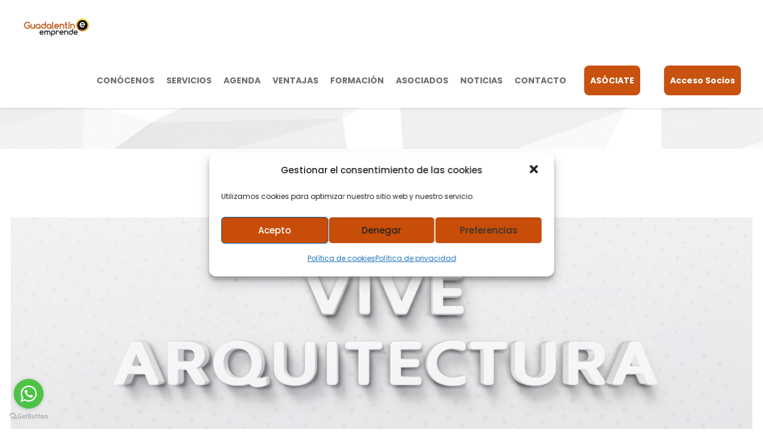

--- FILE ---
content_type: text/css
request_url: https://www.guadalentinemprende.es/wp-content/themes/betheme-child/style.css
body_size: 86
content:
/*
Theme Name: Betheme Child
Theme URI: https://themes.muffingroup.com/betheme/
Template: betheme
Author: Muffin group
Author URI: https://muffingroup.com/
Description: The biggest WordPress Theme ever
Version: 26.7.2.1.1676565469
Updated: 2023-02-16 17:37:49

*/



--- FILE ---
content_type: text/css
request_url: https://www.guadalentinemprende.es/wp-content/plugins/finaluser/assets/font/flaticon.css
body_size: 309
content:
	/*
  	Flaticon icon font: Flaticon
  	Creation date: 16/10/2017 09:27
  	*/

@font-face {
  font-family: "Flaticon";
  src: url("./Flaticon.eot");
  src: url("./Flaticon.eot?#iefix") format("embedded-opentype"),
       url("./Flaticon.woff") format("woff"),
       url("./Flaticon.ttf") format("truetype"),
       url("./Flaticon.svg#Flaticon") format("svg");
  font-weight: normal;
  font-style: normal;
}

@media screen and (-webkit-min-device-pixel-ratio:0) {
  @font-face {
    font-family: "Flaticon";
    src: url("./Flaticon.svg#Flaticon") format("svg");
  }
}

[class^="flaticon-"]:before, [class*=" flaticon-"]:before,
[class^="flaticon-"]:after, [class*=" flaticon-"]:after {   
  font-family: Flaticon;
        font-size: 20px;
font-style: normal;
margin-left: 20px;
}

.flaticon-electricity:before { content: "\f100"; }
.flaticon-technology-1:before { content: "\f101"; }
.flaticon-technology:before { content: "\f102"; }
.flaticon-education:before { content: "\f103"; }
.flaticon-unlink:before { content: "\f104"; }
.flaticon-internet:before { content: "\f105"; }
.flaticon-money:before { content: "\f106"; }
.flaticon-time:before { content: "\f107"; }
.flaticon-wrench:before { content: "\f108"; }

--- FILE ---
content_type: text/css
request_url: https://www.guadalentinemprende.es/wp-content/plugins/finaluser/admin/files/css/user-public-profile.css
body_size: 5137
content:
  @media (min-width: 767px) {
  .narrow-width.public-profile-content .col-md-4.col-sm-4,
  .narrow-width.public-profile-content .col-md-8.col-sm-8,
  .narrow-width.public-profile-content .col-md-6 {
    width: 100% !important;
  }
}
#profile-template-5 .active-li{
  border: 1px solid #<?php echo $color_setting; ?>;
  background:#<?php echo $color_setting; ?>
}
.sidebar.widget-area {
  display: none !important;
}

.content-area {
  width: 100% !important;
}
 .view:hover .s2{
  -webkit-transform: translate3d(59px,0,0) rotate3d(0,1,0,-45deg);
  -moz-transform: translate3d(59px,0,0) rotate3d(0,1,0,-45deg);
  -o-transform: translate3d(59px,0,0) rotate3d(0,1,0,-45deg);
  -ms-transform: translate3d(59px,0,0) rotate3d(0,1,0,-45deg);
  transform: translate3d(59px,0,0) rotate3d(0,1,0,-45deg);
 }
 .view:hover .s3,
 .view:hover .s5{
  -webkit-transform: translate3d(59px,0,0) rotate3d(0,1,0,90deg);
  -moz-transform: translate3d(59px,0,0) rotate3d(0,1,0,90deg);
  -o-transform: translate3d(59px,0,0) rotate3d(0,1,0,90deg);
  -ms-transform: translate3d(59px,0,0) rotate3d(0,1,0,90deg);
  transform: translate3d(59px,0,0) rotate3d(0,1,0,90deg);
 }
 .view:hover .s4{
  -webkit-transform: translate3d(59px,0,0) rotate3d(0,1,0,-90deg);
  -moz-transform: translate3d(59px,0,0) rotate3d(0,1,0,-90deg);
  -o-transform: translate3d(59px,0,0) rotate3d(0,1,0,-90deg);
  -ms-transform: translate3d(59px,0,0) rotate3d(0,1,0,-90deg);
  transform: translate3d(59px,0,0) rotate3d(0,1,0,-90deg);
 }

 .view .s1 > .overlay {
  background: -moz-linear-gradient(right, rgba(0,0,0,0.05) 0%, rgba(0,0,0,0) 100%);
  background: -webkit-linear-gradient(right, rgba(0,0,0,0.05) 0%,rgba(0,0,0,0) 100%);
  background: -o-linear-gradient(right, rgba(0,0,0,0.05) 0%,rgba(0,0,0,0) 100%);
  background: -ms-linear-gradient(right, rgba(0,0,0,0.05) 0%,rgba(0,0,0,0) 100%);
  background: linear-gradient(right, rgba(0,0,0,0.05) 0%,rgba(0,0,0,0) 100%);
 }

 .view .s2 > .overlay {
  background: -moz-linear-gradient(left, rgba(255,255,255,0) 0%, rgba(255, 255, 255, 0.2) 100%);
  background: -webkit-linear-gradient(left, rgba(255,255,255,0) 0%, rgba(255, 255, 255, 0.2) 100%);
  background: -o-linear-gradient(left, rgba(255,255,255,0) 0%, rgba(255, 255, 255, 0.2) 100%);
  background: -ms-linear-gradient(left, rgba(255,255,255,0) 0%, rgba(255, 255, 255, 0.2) 100%);
  background: linear-gradient(left, rgba(255,255,255,0) 0%, rgba(255, 255, 255, 0.2) 100%);
 }

 .view .s3 > .overlay {
  background: -moz-linear-gradient(right, rgba(0,0,0,0.8) 0%, rgba(0,0,0,0.2) 100%);
  background: -webkit-linear-gradient(right, rgba(0,0,0,0.8) 0%,rgba(0,0,0,0.2) 100%);
  background: -o-linear-gradient(right, rgba(0,0,0,0.8) 0%,rgba(0,0,0,0.2) 100%);
  background: -ms-linear-gradient(right, rgba(0,0,0,0.8) 0%,rgba(0,0,0,0.2) 100%);
  background: linear-gradient(right, rgba(0,0,0,0.8) 0%,rgba(0,0,0,0.2) 100%);
 }

 .view .s4 > .overlay {
  background: -moz-linear-gradient(left, rgba(0,0,0,0.8) 0%, rgba(0,0,0,0) 100%);
  background: -webkit-linear-gradient(left, rgba(0,0,0,0.8) 0%,rgba(0,0,0,0) 100%);
  background: -o-linear-gradient(left, rgba(0,0,0,0.8) 0%,rgba(0,0,0,0) 100%);
  background: -ms-linear-gradient(left, rgba(0,0,0,0.8) 0%,rgba(0,0,0,0) 100%);
  background: linear-gradient(left, rgba(0,0,0,0.8) 0%,rgba(0,0,0,0) 100%);
 }

 .view .s5 > .overlay {
  background: -moz-linear-gradient(left, rgba(0,0,0,0.3) 0%, rgba(0,0,0,0) 100%);
  background: -webkit-linear-gradient(left, rgba(0,0,0,0.3) 0%,rgba(0,0,0,0) 100%);
  background: -o-linear-gradient(left, rgba(0,0,0,0.3) 0%,rgba(0,0,0,0) 100%);
  background: -ms-linear-gradient(left, rgba(0,0,0,0.3) 0%,rgba(0,0,0,0) 100%);
  background: linear-gradient(left, rgba(0,0,0,0.3) 0%,rgba(0,0,0,0) 100%);
 }
 .view-tenth img {
    -webkit-transform: scaleY(1);
    -moz-transform: scaleY(1);
    -o-transform: scaleY(1);
    -ms-transform: scaleY(1);
    transform: scaleY(1);
    -webkit-transition: all .5s ease-in-out;
    -moz-transition: all .5s ease-in-out;
    -o-transition: all .5s ease-in-out;
    -ms-transition: all .5s ease-in-out;
    transition: all .5s ease-in-out;
 }
 .view-tenth .mask {
    background-color: rgba(0, 153, 254, .5);
    -webkit-transition: all 0.5s linear;
    -moz-transition: all 0.5s linear;
    -o-transition: all 0.5s linear;
    -ms-transition: all 0.5s linear;
    transition: all 0.5s linear;
    -ms-filter: "progid: DXImageTransform.Microsoft.Alpha(Opacity=0)";
    filter: alpha(opacity=0);
    opacity: 0;
 }
  .home-img {
    width:100%; height:200px; overflow:hidden; text-align:center
 }
 .home-img img.wide {
     max-width: 100%;
     max-height: 100%;
     height: auto;
 }

 .home-img img.tall  {
     max-height: 100%;
     max-width: 100%;
     width: auto;
   }
 .view-tenth a.info {
    -ms-filter: "progid: DXImageTransform.Microsoft.Alpha(Opacity=0)";
    filter: alpha(opacity=0);
    opacity: 0;
    -webkit-transform: scale(0);
    -moz-transform: scale(0);
    -o-transform: scale(0);
    -ms-transform: scale(0);
    transform: scale(0);
    -webkit-transition: all 0.5s linear;
    -moz-transition: all 0.5s linear;
    -o-transition: all 0.5s linear;
    -ms-transition: all 0.5s linear;
    transition: all 0.5s linear;
 }
 .view-tenth:hover img {
    -webkit-transform: scale(2);
    -moz-transform: scale(2);
    -o-transform: scale(2);
    -ms-transform: scale(2);
    transform: scale(2);
    -ms-filter: "progid: DXImageTransform.Microsoft.Alpha(Opacity=0)";
    filter: alpha(opacity=0);
    opacity: 1;
 }
 .view-tenth:hover .mask {
    -ms-filter: "progid: DXImageTransform.Microsoft.Alpha(Opacity=100)";
    filter: alpha(opacity=100);
    opacity: 1;
 }
 .view-tenth:hover h2,.view-tenth:hover p,.view-tenth:hover a.info {
    -webkit-transform: scale(1);
    -moz-transform: scale(1);
    -o-transform: scale(1);
    -ms-transform: scale(1);
    transform: scale(1);
    -ms-filter: "progid: DXImageTransform.Microsoft.Alpha(Opacity=100)";
    filter: alpha(opacity=100);
    opacity: 1;
 }
 .view {
    width: 100%;
    max-height: 220px;
    margin: 00;
    overflow: hidden;
    position: relative;
    text-align: center;
    cursor: default;
    z-index: 20;
    background: #fff url() no-repeat center center;
 }
 .view .mask,.view .content {
    width: 100%;
    height:100%;
    position: absolute;
    top: 0;
    left: 0;
    display: flex;
    flex-direction: column;
    align-items: center;
    justify-content: center;
 }
 .view .mask p {
  width: 40px;
  height: 40px;
  background: #fff;
  border-radius: 50%;
  text-align: center;
  padding: 0 !important;
  line-height: 40px;
  color: #0099e5;
 }

.view-details {
  position: relative;
  padding: 15px 20px;
  background: #f3f3f3;
  margin-bottom: 20px;
 }
 #profile-template-5 .view img {
    display: block;
    position: relative;
    margin: 0;
 }
  #profile-template-5 .date{
    font-size: 14px;
    font-weight: 100;
    font-family: 'open-sans',sans-serif;
    text-align: left;
    color: #bbb;
  }
 #profile-template-5 .view h4 {
    text-transform: uppercase;
    color: #fff;
    text-align: center;
    position: relative;
    font-size: 12px;
    padding: 10px;
    margin: 0 !important;
 }
 .view p {
    font-family: Georgia, serif;
    font-style: italic;
    font-size: 45px;
    position: relative;
    color: #fff;
    padding: 25px;
    text-align: center;
 }
 .view a.info {
    display: inline-block;
    text-decoration: none;
    padding: 7px 14px;
    background: #000;
    color: #fff;
    text-transform: uppercase;
    -webkit-box-shadow: 0 0 1px #000;
    -moz-box-shadow: 0 0 1px #000;
    box-shadow: 0 0 1px #000;
 }
 .view a.info: hover {
    -webkit-box-shadow: 0 0 5px #000;
    -moz-box-shadow: 0 0 5px #000;
    box-shadow: 0 0 5px #000;
 }
 .border-blue{
 border: 1px solid #D2D7D3;
 background: #fff;
 }
.padding-0{
  padding: 0 !important;
}
.padding-left-10{
 padding-left: 10px;
 margin: 0 auto;
}
.profile-usertitle-nameI{
font-weight: 600;
font-size: 15px !important;
font-family: 'open-sans',sans-serif;
text-transform: uppercase;
color: #578ebe !important;
padding-bottom: 10px;
border-bottom: 1px solid #EEE;
margin: 10px 0 35px;
}
 #profile-template-5 ul.iv-pagination {
 display: inline-block;
 padding-left: 0;
 margin: 20px 0;
 border-radius: 4px;
 list-style: none;
 }
#profile-template-5 .list-pagi{
  border: 1px solid #D2D7D3;
  float: left;
  margin-left: .5em;
  padding: 0;
  list-style: none;
}
#profile-template-5 .list-pagi a{
  color: #D2D7D3;
  padding: 1px 10px;
}
#profile-template-5 .list-pagi:hover{
  border: 1px solid #555;
}
#profile-template-5 .list-pagi:hover a{
  color: #555;
  text-decoration: none;
}
#profile-template-5 .active-li{
  border: 1px solid #D2D7D3;
  background:#D2D7D3
}
#profile-template-5 .active-li a{
  color: #fff;
}









 #profile-template-5 .profile-sidebar {
   float: left;
   width: 100%;
   margin-right: 0;
   padding: 0 0 10px 0;
   background: #fff;
   _box-shadow: 0px 1px 3px 1px rgba(0,0,0, .1);
   box-shadow: 0px 2px 0px rgba(0,0,0, .1);
   border: 1px solid #f3f3f3;
 }
.portlet.light.profile-sidebar-portlet {
  padding-bottom: 0 !important;
 /* PROFILE SIDEBAR */
}


/* #profile-template-5  .profile-userpic {
   padding: 20px 20px 0px;
 }*/

 #profile-template-5  .profile-userpic img {
   float: none;
   margin: 0 auto;
   padding: 5px;
   border: 1px solid #f4f4f4;
   width: 100%;
   height: auto;

 }

 #profile-template-5  .profile-usertitle {
   text-align: center;
   margin-top: 10px;
 }

 #profile-template-5  .profile-usertitle-name {
   color: #333;
   font-size: 20px;
   font-weight: 600;
   margin-bottom: 7px;
 }

 /* PROFILE SIDEBAR */
/* #profile-template-5  .profile-sidebar-portlet {
   padding: 30px 0 0 0 !important;
 }*/

 #profile-template-5  .profile-userpic img {
   float: none;
   margin: 0 auto;

   -webkit-border-radius: 3px !important;
   -moz-border-radius: 3px !important;
   border-radius: 3px !important;
 }

 #profile-template-5  .profile-usertitle {
   text-align: center;
   margin-top: 20px;
 }


 #profile-template-5  .profile-usertitle-name {
   color: #333;
   font-size: 20px;
   font-weight: 600;
   margin-bottom: 7px;
   text-align: left;

 }

 #profile-template-5  .profile-usertitle-job {
   color: #999;
   font-size: 13px;
   margin-bottom: 7px;
   text-align: left;
   font-style: italic;
 }
 .entry-content a{
  border-bottom: 0px solid #333 !important;
 }
 #profile-template-5 .profile-userbuttons {
   text-align: center;
   margin-top: 10px;
 }

 .social-info  {
  position: relative;
  display: inline-block;
  width: 100%;
 }

.social-info .profile-desc-link {
  float: left;
}



 #profile-template-5 .profile-usermenu ul li a:hover {
   background-color: #fafcfd;
   color: #0099e5;
 }

 .profile-usermenu ul li.active a {
   color: #0099e5 !important;
   background-color: #f6f9fb;
   border-left: 2px solid #0099e5;
   margin-left: -2px;
 }

 #profile-template-5 .profile-stat {
   padding-bottom: 20px;
   border-bottom: 1px solid #f0f4f7;
 }

 #profile-template-5  .profile-stat-title {
   color: #7f90a4;
   font-size: 25px;
   text-align: center;
 }
 #profile-template-5 .tabbable-line{
   border-bottom: 1px solid #ececec;
   margin-bottom: 30px;
 }
  #profile-template-5 .profile-stat-text {
   color: #0099e5;
   font-size: 11px;
   font-weight: 800;
   text-align: center;
 }
 .bm{margin-bottom: 40px}

 #profile-template-5 .profile-desc-title {
   color: #999;
   font-size: 17px;
   font-weight: 600;
 }
 #profile-template-5 .profile-desc-text {
   color: #999;
   font-size: 14px;
   _padding-bottom: 10px;
   display: block;
 }

  #profile-template-5 .profile-desc-link a {
    color: #999;
  }

  #profile-template-5 .profile-desc-text strong,
   #profile-template-5 .profile-desc-link strong {
    display: block;
    color: #333;
    float: left;
    padding-right: 15px;
  }

  #profile-template-5 .profile-desc-text strong i,
   #profile-template-5 .profile-desc-link strong i {
    padding-right: 10px;
    font-size: 20px;
   }

   #profile-template-5 .profile-desc-text a {
    color: #999;
   }

   #profile-template-5 .profile-desc-text .desc-title.small-icon i{
    font-size: 15px;
   }
 #profile-template-5 .caption-subject{
   display: block;
   width: 100%;
   float: none;
   padding: 15px 20px !important;
   background: #f0f0f0;
   border-top-left-radius: 3px !important;
   border-top-right-radius: 3px !important;
   font-weight: bold;
   color: #333;
 }
 #profile-template-5 .profile-desc-link i {
   font-size: 32px;
   color: #abb6c4;
   margin-right: 15px;
 }
 #profile-template-5 .portlet{
   background: #fff;
   padding: 20px 20px 20px 20px;
   margin-bottom: 0;
 }

  #profile-template-5 .portlet h4 {
    padding: 15px 0 10px;
    color: #333;
    border-bottom: 1px solid #ddd;
    margin-bottom: 10px;
  }
.profile-content  {
  border: 0;
    padding: 0;
    box-shadow: 0px 2px 0px rgba(0,0,0, .1);
    background: #fff;
    margin-bottom: 40px;
    border-radius: 3px;
    border: 1px solid #f3f3f3;
}
.profile-content  .portlet-body {
  padding: 10px 30px 40px;
}
.profile-content  .cbp-item-wrapper {
  padding-bottom: 20px;
  background: #f8f8f8;
  border-radius: 3px;
}

.profile-content .cbp-caption-fadeIn .cbp-caption-activeWrap {
  border-top-left-radius: 3px;
  border-top-right-radius: 3px;
}

.profile-content .cbp-l-grid-team-name  {
  text-align: left;
  color: #333;
  font-size: 15px;
  font-family: "Montserrat" , sans-serif;
  padding: 0 20px;
}
.profile-content .cbp-l-grid-team-position  {
  text-align: left;
  padding: 0 20px;
}
.profile-content  .cbp-item-wrapper .cbp-caption-defaultWrap img {
  border-top-left-radius: 3px;
  border-top-right-radius: 3px;
}
  #profile-template-5 .profile-desc-link {
    padding-bottom: 10px;
  }

 #profile-template-5 .profile-desc-link a {
   font-size: 14px;

   color: #999;
   word-wrap: break-word;
 }
 #profile-template-5 .margin-top-20{
   margin-top: 20px
 }
 #profile-template-5  h2 {
   font-weight: 700;
   font-family: 'open-sans',sans-serif;
   font-size: 16px;
   padding-bottom: 15px;
   display: block;
   color:#578ebe !important;
   }

.entry-content p{
   padding: 10px 15px 0 0 !important;
   font-weight: 400;
   font-family: 'open-sans',sans-serif;
   font-size: 14px;
   text-align: left;
   margin-bottom: 0;
   }
   #profile-template-5 .nav-tabs {
   border-bottom: 1px solid #ddd;
   }
  #profile-template-5 .post-list-header{
    color: #333;
    margin-bottom: 0;
    display:inline-block;
    font-size: 20px;
  }
  #profile-template-5 .post-list-header:hover {
    color: #666;
    text-decoration: none;
  }
  #profile-template-5 .post-onprofile-header{
   font-weight: 600;
   font-size: 15px;
   text-align: left;
   margin: 0;
  }
  #profile-template-5 .nav-tabs {
   background: none;
   margin: 0;
   float: right;
   display: inline-block;
   border: 0;
   }

   #profile-template-5 .around-separetor{
   background-color: #eff3f8 !important;
   }

 /* RESPONSIVE MODE */
 @media (max-width: 767px) {

 #profile-template-5 .profile-sidebar {
     float: none;
     width: 100%;
     margin-right: 20px;
     padding: 0 0 15px 15px;
     text-align: center;
     _border: 1px solid #0099e5;
     }



 #profile-template-5  .profile-content {
     overflow: visible;
   }
 }
/* .border-blue{
 border: 1px solid #DADFE1;
 background: #fff;
 }*/
.padding-0{
  padding: 0 !important;
}
.padding-left-10{
 padding-left: 10px;
 margin: 0 auto;
}

 #profile-template-5 ul.iv-pagination {
 display: inline-block;
 padding-left: 0;
 margin: 20px 0;
 border-radius: 4px;
 list-style: none;
 }
#profile-template-5 .list-pagi{
  border: 1px solid transparent;
  float: left;
  margin-left: .5em;
  padding: 0;
  list-style: none;
}




 #profile-template-5 ul.iv-pagination {
 display: inline-block;
 padding-left: 0;
 margin: 20px 0;
 border-radius: 4px;
 list-style: none;
 }
#profile-template-5 .list-pagi{
  float: left;
  margin-left: .5em;
  padding: 0;
  list-style: none;
  border-radius: 3px;
}
#profile-template-5 .list-pagi a{
  color: #999;
  padding: 1px 10px;
  border-color: transparent;
}
#profile-template-5 .list-pagi:hover{
  border: 1px solid transparent;
  border-radius: 3px;
}
#profile-template-5 .list-pagi:hover a{
  color: #0099e5;
  text-decoration: none;
}

#profile-template-5 .active-li a{
  color: #fff;
}

#profile-template-5 .active-li a:hover {
  color: #fff;
}



.cbp-item figcaption {
    background-color: #E67E22;
}
.cbp-item figcaption {
    color: #ffffff;
}
.cbp-item figure figcaption {
    position: absolute;
    right: 0;
    bottom: 0;
    color: #fff;
    font-size: 13px;
    padding: 2px 9px;

}

.public-profile-content .cbp-caption-activeWrap {
  position: absolute;
}



.p-button {
  cursor: pointer;
  display: inline-block;
  padding: 0 10px;
  height: 30px;
  line-height: 28px;
  -webkit-border-radius: 3px;
  border-radius: 3px;
  font-weight: bold;
  color: #fff;
  text-decoration: none;
  outline: none;

  -webkit-box-shadow: 0px 1px 0px rgba(255,255,255,0.15) inset;
  box-shadow: 0px 1px 0px rgba(255,255,255,0.15) inset;
  -webkit-transition: background-color 0.1s ease-in-out;
  -moz-transition: background-color 0.1s ease-in-out;
  transition: background-color 0.1s ease-in-out;
  text-transform: capitalize !important;
  font-family: inherit;
}

.p-button.tertiary {
  background-color: #f7f8fa !important;
  border-color: rgba(185,193,199,0.5);
  text-shadow: none;
  color: #71767a !important;
}

.p-button.contact {
  font-size: 13px;
}

.p-button.contact i {
  padding-right: 5px;
}

.p-button.tertiary:hover {
  background-color: #eeeff2;
}

.p-button.more {
  width: 40px;
  position: relative;

}

.p-button.more i {
  font-size: 18px;
  position: relative;
  top: 2px;
}






.p-profile-public-wrapper {
  position: relative;
  width: 100%;
  padding-bottom: 50px;
}


.p-cover-photo {
  position: relative;
  width: 100%;
  height: 450px;
    margin-bottom: -104px;
}

.p-user-avatar-wrapper {
  text-align: center;
}

.p-user-avatar {
  margin: 0 auto;
  width: 104px;
  height: 104px;
  position: relative;
  z-index: 100;
  top: 52px;
}

.p-avatar {


  width: 104px;
  height: 104px;
  margin: 0 auto;
  position: relative;
}


.p-user-badge-wrapper {
  position: absolute;
  width: 100%;
  height: 20px;
  bottom: 0;
  text-align: center;
  z-index: 30;
}

.p-user-badge-wrapper .pill--pro {
  background: #111111;
}

.p-user-badge-wrapper a.pill {
  border: 1px solid #fff;
  -webkit-border-radius: 3px;
  border-radius: 3px;
  color: #fff !important;
  text-transform: uppercase;
    font-size: 12px;
  padding: 1px 15px;
}

.p-avatar .user-img {
  width: 100%;
  height: 100%;
    -webkit-border-radius: 50%;
  border-radius: 50%;
  border: 2px solid #fff;

}



.p-right-buttons {
  position: relative;

  padding: 10px 50px 0 0;
  margin-bottom: 30px;
  text-align: right;
}
.p-button-wrapper {
    display: inline-block;
  font-size: 0;
}


.p-report-button,
.p-share-button,
.p-contact-button,
.p-share-button {
  display: inline-block;
  margin-left: 10px;
  position: relative;

}



.p-user-details * {
  text-align: center;
  margin-bottom: 10px;
}

.p-user-details h1 {
  font-size: 30px;
  font-weight: normal;
  color: #525558;
  margin-bottom: 10px;
}

.p-user-details .short_bio {
    margin: 0 auto 10px auto;
  max-width: 500px;
  line-height: 15px;
  max-height: 40px;
  overflow: hidden;
}


.p-user-details .short_bio p {
  font-size: 14px;
  line-height: 1.4em;
  color: #525558;
  text-align: center;
}

.short-details {
  margin: 0;
  padding: 0;
  list-style: none;
}


.short-details li {
    display: inline-block;
  color: #b9c1c7;
  margin: 0 10px;
  line-height: 1.4em;
  font-size: 13px;
  font-weight: normal;

}

.short-details li i {
  padding-right: 2px;
}

.short-details li a {
  color: #b9c1c7;
}


.short-details li span {
  font-weight: bold;

}


.p-social-links {
  position: relative;
  text-align: center;
}

.p-social-links a {
  font-size: 25px;
  color: #b9c1c7;
  padding: 0 5px;
}


.p-nav-tabs-section {
  position: relative;
  width: 100%;
}


.p-nav-tabs-section.bootstrap-wrapper {
  max-width: 100%;
  width: 100%;
  background: #f7f8fa;
}

.p-nav-tabs-section  .nav-tabs {
    border-top: 1px solid #eeeff2;
  position: relative;
  z-index: 501;
  border-bottom: 1px solid #eeeff2;
  margin: 0;
  text-align: center;
  background: #fff;
}

.p-nav-tabs-section  .nav-tabs li {
  display: inline-block;
  margin: 0 10px;
  white-space: nowrap;
  text-transform: uppercase;
  font-weight: bold;
  float: none;
}

.p-nav-tabs-section .nav-tabs li a {
  font-size: 14px;
  display: inline-block;
  padding: 15px 0;
  height: 50px;
  border: 0;
  border-bottom: 2px solid transparent;
  color: #71767a;
  cursor: pointer;
}

.p-nav-tabs-section .nav-tabs li a span {
  font-weight: normal;
}
.p-nav-tabs-section .nav-tabs li.active a,
.p-nav-tabs-section .nav-tabs li.active a:focus,
.p-nav-tabs-section .nav-tabs li.active a:active {

  border: 0;
  background: transparent;

}

.p-nav-tabs-section .nav-tabs li a:hover {
  background: transparent;
  border: 0;
  border-bottom: 2px solid transparent;
  color: #0099e5;
}
.p-nav-tabs-section .nav-tabs li.active a:hover {
  color: #0099e5;
  border: 0;
  background: transparent;
  border-bottom: 2px solid #0099e5;
}


.tab-content {

  padding: 40px 0;
  padding-bottom: 0;
  position: relative;
  min-height: 300px;
}


.p-service-content {
  max-width: 540px;
  margin: 0 auto;
  color: #525558;
}


.profile_services__header {
  font-weight: normal;
  color: #525558;
  margin: 32px 0 20px 0;
  font-size: 18px !important;
}

.profile_services__bio {
  margin-bottom: 40px !important;
  font-size: 14px;
  line-height: 1.4em;
  color: #525558;
}



.p-service-content section {
  display: inline-block;
  float: left;
  width: -webkit-calc(33% - 20px);
  width: -moz-calc(33% - 20px);
  width: calc(33% - 20px);
  margin-right: 20px;
  vertical-align: top;
  margin-bottom: 40px;
}

.profile_services__icon {
    margin: 0 0 10px;
}

.profile_services__icon i:before {
  margin: 0;
  font-size: 30px;
  color: #525558;
}


.profile_services__title {
  color: #525558;
  margin: 0 0 6px !important;
  font-size: 18px !important;
}

.p-service-content ul {
  margin: 0;
  padding: 0;
  list-style: none;
}

.p-service-content ul li {
  font-size: 13px;
}

.p-service-content ul li a {
  text-decoration: none;


}


.p-service-content section.profile_services__languages, .p-service-content section.profile_services__cameras {
  clear: left;
}

.p-service-content .profile_services__specialties {
  clear: both;
}


.specialties-tab {
  display: flex;
}

.specialties-tab li {
  margin-right: 15px;
}

.specialties-tab li a {
    border-bottom: 2px solid transparent;
  color: #71767a !important;
  padding-bottom: 10px;
}



.specialties-tab li a:hover,
.specialties-tab li a:focus,
.specialties-tab li a:active {

  text-decoration: none !important;
}

.tab-content.specialties .tab-pane {
  display: none;

}

.tab-content.specialties .tab-pane.active {
  display: block;
}

.tab-content.specialties {
  max-width: 1170px;
  padding: 0 15px;
  margin: 0 auto;
}


.tab-content.specialties img {
  margin-bottom: 30px;
}



.user-profile-modal .modal {
  background: rgba(0,0,0, .5) !important;
}

.user-profile-modal .modal-body {
  background-color: #f7f8fa;
  padding: 0;
}

.user-profile-modal .follow-following-dialog {
  max-width: 400px;
}


.modal-body .actors {
  list-style: none;
  margin: 0;
}

.modal-body .actors .actor {
  margin: 0 !important;
    position: relative;
  padding: 0 10px;
  overflow: hidden;
  width: 100%;
  height: 60px;
  border-top: 1px solid #eeeff2;
}

.modal-body .actors .actor  .left {
    float: left;
  width: 100%;
  max-width: -webkit-calc(100% - 80px);
  max-width: -moz-calc(100% - 80px);
  max-width: calc(100% - 80px);
  font-size: 0;
}

.modal-body .actors .actor  .left .avatar {
    display: inline-block;
  vertical-align: middle;
  width: 40px;
  height: 40px;
  -webkit-border-radius: 50%;
  border-radius: 50%;
  background-color: #fff;
  background-size: cover;
  -webkit-transition: all 0.2s;
  -moz-transition: all 0.2s;
  transition: all 0.2s;
  padding: 0;
  margin: 10px 10px 0 0;
  cursor: pointer;
}

.modal-body .actors .actor  .left .actor-info {
  display: inline-block;
  vertical-align: middle;
  max-width: -webkit-calc(100% - 55px);
  max-width: -moz-calc(100% - 55px);
  max-width: calc(100% - 55px);
  margin-top: 5px;
}

.modal-body .actors .actor  .left .name {
    float: left;
  clear: both;
  font-size: 14px;
  font-weight: bold;
  color: #525558;
  line-height: 1.4em;
  padding: 0;
  margin-bottom: 2px;
  -webkit-transition: all 0.2s;
  -moz-transition: all 0.2s;
  transition: all 0.2s;
  cursor: pointer;
  max-width: 100%;
  white-space: nowrap;
  overflow: hidden;
  text-overflow: ellipsis;
}

.modal-body .actors .actor  .left .name:hover {
  text-decoration: none;
  color: #0099e5;
}

.modal-body .actors .actor  .left .description {
  float: left;
  clear: both;
  font-size: 12px;
  font-weight: normal;
  color: #71767a;
  line-height: 1.4em;
}

.modal-body .actors .actor  .right {
    position: absolute;
  right: 10px;
  top: 17px;
}

.modal-body .actors .actor .right .button.mini_follow {
  font-size: 12px;
  line-height: 22px;
  height: 24px;
  padding: 4px 8px;
  background: none;
  text-shadow: none;
  -webkit-box-shadow: none;
  box-shadow: none;
  color: #0099e5;
  font-weight: normal;
  border-color: #0099e5;
    border: 1px solid #0088cc;
    border-radius: 3px;
}

.modal-body .actors .actor .right .button.mini_follow:hover {
  background-color: rgba(0,153,229,0.1);
  text-decoration: none;

}


.photo-setting-single {
  background: #ffffff;
  padding: 20px 20px 4px 20px;
  border: 1px solid #eeeff2 !important;
  margin: 12px 0 30px 0;
  -webkit-border-radius: 3px;
  border-radius: 3px;
  position: absolute;
  top: 0;
  left: 0;
  z-index: 99;
  padding-bottom: 20px;
  margin-bottom: 20px;

}

.photo-setting-single .arrow {
  position: absolute;
  width: 53px;
  height: 8px;
  top: -8px;
  z-index: 10;
  left: 0px;
  background: url('../../../assets/images/setting-arrow.png') no-repeat left top;
}


.specialties-popover {
  background-color: #fff;
  -webkit-border-radius: 3px;
  border-radius: 3px;
  -webkit-box-shadow: 0 2px 25px rgba(0,0,0,0.2);
  box-shadow: 0 2px 25px rgba(0,0,0,0.2);
  position: absolute;
  top: 140%;
  left: -80px;
  border: 2px solid #c7ced2;
  color: #525558;
  z-index: 2105;
  width: 200px;
}


.popover-main-content  {
    height: 100%;
  position: relative;
  width: 100%;
  overflow: hidden;


}


.directory_specialty_selector__specialty--all {
  width: 100%;
  cursor: pointer;
  color: #71767a;
  font-size: 13px;
  line-height: 1em;
  text-align: left;
}

.directory_specialty_selector__specialty--all a {
  display: block;
    display: block;
  color: #71767a;
  padding: 10px 10px 10px 10px;
}
.directory_specialty_selector__specialty--all a:hover {
  background-color: rgba(82,85,88,0.075);
  text-decoration: none;

}


.directory_specialty_selector__specialty--all ul {
  padding: 0;
  margin: 0;
  padding-top: 10px
}


.directory_specialty_selector__specialty--all ul li {
  border-bottom: 1px solid #eeeff2 !important;
}

.directory_specialty_selector__specialty--all ul li:last-child {
  border-bottom: 0;
}

.directory_specialty_selector__specialty--all ul li a {
  padding: 15px 10px;
}

.directory_specialty_selector__specialty--all ul li a i {
  padding-right: 10px;
}

.directory_specialty_selector__specialty--all ul li a.btn-facebook {
  color: #3b5999;
}
.directory_specialty_selector__specialty--all ul li a.btn-facebook:hover {
  color: #fff;
  background: #3b5999;
}

.directory_specialty_selector__specialty--all ul li a.btn-twitter {
  color: #55acee;
}
.directory_specialty_selector__specialty--all ul li a.btn-twitter:hover {
  color: #fff;
  background: #55acee;
}


.directory_specialty_selector__specialty--all ul li a.btn-google {
  color: #dd4b39;
}
.directory_specialty_selector__specialty--all ul li a.btn-google:hover {
  color: #fff;
  background: #dd4b39;
}


.directory_specialty_selector__specialty--all ul li a.btn-pinterest {
  color: #bd081c;
}
.directory_specialty_selector__specialty--all ul li a.btn-pinterest:hover {
  color: #fff;
  background: #bd081c;
}





.directory_specialty_selector__specialties_list {
  display: -webkit-box;
  display: -webkit-flex;
  display: -moz-box;
  display: -ms-flexbox;
  display: flex;
  -webkit-box-orient: horizontal;
  -webkit-box-direction: normal;
  -webkit-flex-direction: row;
  -moz-box-orient: horizontal;
  -moz-box-direction: normal;
  -ms-flex-direction: row;
  flex-direction: row;
  -webkit-flex-wrap: wrap;
  -ms-flex-wrap: wrap;
  flex-wrap: wrap;
  list-style: none;
  padding: 0;
  margin: 0;
  margin-bottom: 0 !important;
  list-style: none !important;
}



.directory_specialty_selector__specialties_list li {
  width: 50%;
  cursor: pointer;
  color: #71767a;
  font-size: 13px;
  padding: 2px;
  line-height: 1em;
  transition: all .2s ease;
  padding: 4px 6px 5px 8px;
  margin: 0 !important;
}

.directory_specialty_selector__specialties_list li:hover {
  background-color: rgba(82,85,88,0.075);
}

.qtip-tip {
  background-color: transparent !important; border: 0px !important; width: 20px; height: 10px; line-height: 10px; left: 50%; margin-left: -10px; top: -10px;
  position: absolute;
  color: #123456;
  background: transparent;
}

.qtip-tip canvas {
  top: 0;
  left: 0;
    position: absolute;
  color: #842f49;
  background: transparent !important;
    border-bottom: 9px solid #c7ced2;
  border-left: 9px solid transparent;
  border-right: 9px solid transparent;
}

.qtip-tip:before {
    content: "";
  position: relative;
  z-index: 10000000;
  display: block;
    border-bottom: 9px solid #fff;
  border-left: 9px solid transparent;
  border-right: 9px solid transparent;
  top: 4px;
}



.modal-contact-form {
  padding: 15px;
}

.modal-footer {
  margin-top: 0 !important;
}


#map {
  position: relative;
  width: 100%;
  height: 500px;
}

.tab-pane.active .specialties .tab-pane {
  display: none;
}
.tab-pane.active .specialties .tab-pane.active {
  display: block;
}

.specialties .tab-pane img {
  margin-bottom: 30px;
}


.p-photo-block {
  padding-bottom: 60px;
}


.p-photo-block img {
  margin-bottom: 30px;
}


@media (max-width: 580px) {
  .p-service-content section {
    width: 50%;

  }
  .p-cover-photo {
 
	height: 250px;
	}

  .tab-content {
   padding-left: 30px;
    padding-right: 30px;
  }
  .p-user-avatar {
    top: 0;
  }
}


--- FILE ---
content_type: text/javascript
request_url: https://www.guadalentinemprende.es/wp-content/plugins/finaluser/admin/files/js/single-profile.js
body_size: 916
content:
var page = 2;
function finaluser_loadmore(){
   
			
			var ajaxurl = tiger_data.ajaxurl;	
			var loader_image =  tiger_data.loading_image;
				jQuery('#loadmore_message').html(loader_image); 
				var search_params={
					"action"  : 	"ep_finaluser_loadmore",	
					"page":	page, 		
					"postuser":	tiger_data.postuser, 			
				};				
				jQuery.ajax({					
					url : ajaxurl,					 
					dataType : "json",
					type : "post",
					data : search_params,
					success : function(response){											
						jQuery('#loadmore_message').html('');
						jQuery('#loadmore_fupost').append(response.msg );
						jQuery('#loadbutton').html(response.loadbutton);
						if(response.loadbutton==""){
							jQuery('#loadbuttondiv').html('');
						}
											
					}
				});
		page++;
	
}	


function modal_send_message_iv(){
		
		var formc = jQuery("#message-modal");
		if (jQuery.trim(jQuery("#message-content",formc).val()) == "") {
                  alert("Please put your message");
        } else {    
			var ajaxurl = tiger_data.ajaxurl;	
			var loader_image =  tiger_data.loading_image;
				jQuery('#update_message_popup').html(loader_image); 
				var search_params={
					"action"  : 	"ep_finaluser_message_send",	
					"form_data":	jQuery("#message-modal").serialize(), 					
				};				
				jQuery.ajax({					
					url : ajaxurl,					 
					dataType : "json",
					type : "post",
					data : search_params,
					success : function(response){											
						jQuery('#update_message_popup').html(response.msg );
						jQuery("#message-modal").trigger('reset');						
					}
				});
		}	
		
}
function contact_send_message_iv(){
		
		var formc = jQuery("#contact_form_2");
		if (jQuery.trim(jQuery("#message-content",formc).val()) == "") {
                  alert("Please put your message");
        } else {    
			var ajaxurl = tiger_data.ajaxurl;	
			var loader_image =  tiger_data.loading_image;
				jQuery('#update_message_popup').html(loader_image); 
				var search_params={
					"action"  : 	"ep_finaluser_message_send",	
					"form_data":	jQuery("#contact_form_2").serialize(), 					
				};				
				jQuery.ajax({					
					url : ajaxurl,					 
					dataType : "json",
					type : "post",
					data : search_params,
					success : function(response){											
						jQuery('#update_message_popup').html(response.msg );
						jQuery("#contact_form_2").trigger('reset');						
					}
				});
		}	

}


function send_message_claim(){	
			
		var isLogged = tiger_data.current_user_id;                            
        //if (isLogged=="0") {                   
             //   alert(tiger_data.Login_claim);
       // } else { 	
			
			var form = jQuery("#message-claim");			
			if (jQuery.trim(jQuery("#message-content", form).val()) == "") {
                  alert("Please put your message");
			} else {
				var ajaxurl = tiger_data.ajaxurl;	
				var loader_image =  tiger_data.loading_image;
				jQuery('#update_message_claim').html(loader_image); 
				var search_params={
					"action"  : 	"ep_finaluser_claim_send",	
					"form_data":	jQuery("#message-claim").serialize(), 					
				};				
				jQuery.ajax({					
					url : ajaxurl,					 
					dataType : "json",
					type : "post",
					data : search_params,
					success : function(response){ 											
						jQuery('#update_message_claim').html('   '+response.msg );
						jQuery("#message-claim").trigger('reset');
						
					}
				});
			}
		//}	
	
	}
function save_follow(id) {   
		
		var following=tiger_data.following;
		var follow=tiger_data.follow;
		
		  var isLogged = tiger_data.current_user_id;
                               
                if (isLogged=="0") {                   
                     alert(tiger_data.login_follw);
                } else { 
						
						var ajaxurl = tiger_data.ajaxurl;
						var search_params={
							"action"  : 	"uou_tigerp_save_follow",	
							"data": "id=" + id,
						};
						
						jQuery.ajax({					
							url : ajaxurl,					 
							dataType : "json",
							type : "post",
							data : search_params,
							success : function(response){ 
								
								jQuery("#epfollow").html('<button class="p-button contact" onclick="save_unfollow('+id+')" >'+following+'</button>');
							
								
							}
						});
						
				}  
				
    }
function save_unfollow(id,spanid) {
		var following=tiger_data.following;
		var follow=tiger_data.follow;
		  var isLogged = tiger_data.current_user_id;
                               
                if (isLogged=="0") {                   
                     alert(tiger_data.login_follw);
                } else { 
						
						var ajaxurl = tiger_data.ajaxurl;								
						var search_params={
							"action"  : 	"uou_tigerp_save_un_follow",	
							"data": "id=" + id,
						};
						
						jQuery.ajax({					
							url : ajaxurl,					 
							dataType : "json",
							type : "post",
							data : search_params,
							success : function(response){ 
								jQuery("#epfollow").html('<button class="p-button contact" onclick="save_follow('+id+')" >'+follow+'</button>');
								
							
								
							}
						});
						
				}  
				
    }	    
function save_follow_popup(id,spanid) {    
		
		var following=tiger_data.following;
		var follow=tiger_data.follow;
		  var isLogged = tiger_data.current_user_id;
                    
                if (isLogged=="0") {                   
                     alert(tiger_data.login_follw);
                } else { 
						
						var ajaxurl = tiger_data.ajaxurl;
						var search_params={
							"action"  : 	"uou_tigerp_save_follow",	
							"data": "id=" + id,
						};
						
						jQuery.ajax({					
							url : ajaxurl,					 
							dataType : "json",
							type : "post",
							data : search_params,
							success : function(response){ 								
								
								
								jQuery("#"+jQuery.trim(spanid)).html('<a class="button follow mini_follow" onclick="save_unfollow_popup('+id+',\''+spanid+'\')" >'+following+'</a>');
							
								
							}
						});
						
				}  
				
    }
function save_unfollow_popup(id,spanid) {
		var following=tiger_data.following;
		var follow=tiger_data.follow;
		  
		
		  var isLogged = tiger_data.current_user_id;
                               
                if (isLogged=="0") {                   
                     alert(tiger_data.login_follw);
                } else { 
						
						var ajaxurl = tiger_data.ajaxurl;								
						var search_params={
							"action"  : 	"uou_tigerp_save_un_follow",	
							"data": "id=" + id,
						};
						
						jQuery.ajax({					
							url : ajaxurl,					 
							dataType : "json",
							type : "post",
							data : search_params,
							success : function(response){ 
								jQuery("#"+jQuery.trim(spanid)).html('<a  class="button follow mini_follow" onclick="save_follow_popup('+id+',\''+spanid+'\')" >'+follow+'</a>');
								
							 
							}
						});
						
				}  
				
    }	     

	function save_follow_dir(id) {   
		
		var following=tiger_data.following;
		
		  var isLogged = tiger_data.current_user_id;
                               
                if (isLogged=="0") {                   
                     alert(tiger_data.login_follw);
                } else { 
						
						var ajaxurl = tiger_data.ajaxurl;
						var search_params={
							"action"  : 	"uou_tigerp_save_follow",	
							"data": "id=" + id,
						};
						
						jQuery.ajax({					
							url : ajaxurl,					 
							dataType : "json",
							type : "post",
							data : search_params,
							success : function(response){ 
								
								jQuery("#follow"+id).html('<a  class="tirtiary-button" onclick="save_unfollow_dir('+id+')" >'+following+'</a>');
								
									
							
								
							}
						});
						
				}  
				
    }
function save_unfollow_dir(id,spanid) {
		var follow=tiger_data.follow;
		  var isLogged = tiger_data.current_user_id;
                               
                if (isLogged=="0") {                   
                     alert(tiger_data.login_follw);
                } else { 
						
						var ajaxurl = tiger_data.ajaxurl;								
						var search_params={
							"action"  : 	"uou_tigerp_save_un_follow",	
							"data": "id=" + id,
						};
						
						jQuery.ajax({					
							url : ajaxurl,					 
							dataType : "json",
							type : "post",
							data : search_params,
							success : function(response){ 
								jQuery("#follow"+id).html('<a  class="tirtiary-button"  onclick="save_follow_dir('+id+')" >'+follow+'</a>');
															
							}
						});
						
				}  
				
    }	    
